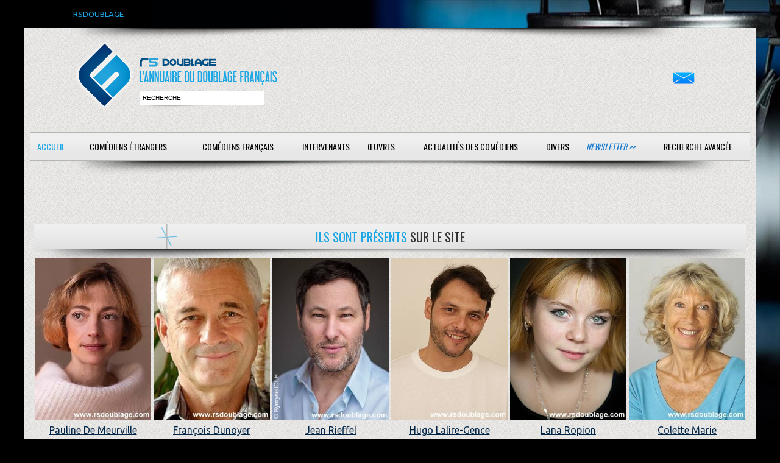

--- FILE ---
content_type: text/html; charset=ISO-8859-1
request_url: https://www.rsdoublage.com/accueil.html?rand=8137
body_size: 3065
content:
<!DOCTYPE html>
<!--[if lt IE 7]>      <html class="no-js lt-ie9 lt-ie8 lt-ie7"> <![endif]-->
<!--[if IE 7]>         <html class="no-js lt-ie9 lt-ie8"> <![endif]-->
<!--[if IE 8]>         <html class="no-js lt-ie9"> <![endif]-->
<!--[if gt IE 8]><!--> <html class="no-js"> <!--<![endif]-->
<head>
<meta charset="utf-8">
<meta http-equiv="X-UA-Compatible" content="IE=edge,chrome=1">

<title>RS-Doublage</title>
<meta name="description" content="Si vous voulez d&eacute;couvrir qui double vos com&eacute;diens &eacute;trangers pr&eacute;f&eacute;r&eacute;s, rendez-vous sur RS DOUBLAGE, la plus grande base de donn&eacute;es sur le doublage.">
<meta name="keywords" content="">
<meta name="format-detection" content="telephone=no">

<!-- Mobile viewport -->
<meta name="viewport" content="width=device-width, initial-scale=1.0, user-scalable=yes">

<link rel="shortcut icon" href="images/favicon.png"  type="image/x-icon">

<!-- CSS-->
<link href='https://fonts.googleapis.com/css?family=Droid+Serif|Ubuntu' rel='stylesheet' type='text/css'>
<link href='https://fonts.googleapis.com/css?family=Oswald:400,300' rel='stylesheet' type='text/css'>
<link rel="stylesheet" href="/css/normalize.css">
<link rel="stylesheet" href="/js/flexslider/flexslider.css">
<link rel="stylesheet" href="/css/rs.css">
<link rel="stylesheet" href="/css/bootstrap-grid.css">
<link rel="stylesheet" href="/css/bootstrap-4.css">
<link rel="stylesheet" href="/css/select2.min.css">

<!-- end CSS-->
    
<!-- JS-->
<script src="js/libs/modernizr-2.6.2.min.js"></script>
<!-- end JS-->
</head>

<body id="home">
  <div id="preheader">RSDOUBLAGE</div>

    <header class="wrapper clearfix">
	   <div class="baselineombre3"></div>    
        <div id="banner">
        	
        <div id="logo"><a href="/accueil.html?rand=2665">
        	<img src="images/interface/rs-logo.png" alt="logo" id="imglogo">
        	<img src="images/interface/rs-logo-m.png" alt="logo" id="imglogom">
        	</a></div> 
        	
        <div id="recherche"><input type="text" id="champrecherche" value="recherche" /><input type="bouton" id="boutonrechercher" value="" /></div>
        </div>
	<div id="contact"><a href="/contacts.html"><img src="/images/mail.png" alt="contactez-nous" /></a></div>
	<nav id="topnav" role="navigation">
	<div class="menu-toggle">Menu</div>  
	<ul class="srt-menu" id="menu-main-navigation">
          	<li class="current action_accueil bt_accueil"><a href="/accueil.html">Accueil</a></li><li class="action_accueil bt_acteurs_a"><a href="/acteurs-a.html">Com&eacute;diens &eacute;trangers</a></li><li class="action_accueil bt_comediens_a"><a href="/comediens-a.html">Com&eacute;diens fran&ccedil;ais</a></li><li class="action_accueil bt_intervenants"><a href="#">Intervenants</a><ul>
<li class="action_accueil bt_intervenants_directeurs_artistique_a"><a href="/directeurs-artistique-a.html">Directeurs artistiques</a></li><li class="action_accueil bt_intervenants_adaptateurs_a"><a href="/adaptateurs-a.html">Adaptateurs</a></li><li class="action_accueil bt_intervenants_sous_titreurs_b"><a href="/sous-titreurs-b.html">Sous-titreurs</a></li><li class="action_accueil bt_intervenants_directeurs_chant_g"><a href="/directeurs-chant-g.html">Directeurs de chant</a></ul>
<li class="action_accueil bt_oeuvres"><a href="#">Œuvres</a><ul>
<li class="action_accueil bt_oeuvres_films_nb"><a href="/films-nb.html">Cin&eacute;ma</a></li><li class="action_accueil bt_oeuvres_telefilms_nb"><a href="/telefilms-nb.html">T&eacute;l&eacute;vision, VOD &amp; DVD</a></li><li class="action_accueil bt_oeuvres_series_nb"><a href="/series-nb.html">S&eacute;ries</a></li><li class="action_accueil bt_oeuvres_dessins_animes_nb"><a href="/dessins-animes-nb.html">Animations</a></li><li class="action_accueil bt_oeuvres_jeux_video_nb"><a href="/jeux-video-nb.html">Jeux vid&eacute;o</a></ul>
<li class="action_accueil bt_actualites"><a href="/actualites.html">Actualit&eacute;s des com&eacute;diens</a></li><li class="action_accueil bt_divers"><a href="#">Divers</a><ul>
<li class="action_accueil bt_divers_liens"><a href="/liens.html">Liens</a></li><li class="action_accueil bt_divers_infos"><a href="/infos.html">Infos</a></ul>
<li class="newsletter action_accueil bt_newsletter"><a href="/newsletter.html">Newsletter &gt;&gt;</a></li><li class="contacts action_accueil bt_contacts"><a href="/contacts.html">Contact</a></li><li class="search action_accueil bt_search"><a href="/search.html">Recherche avanc&eacute;e</a></li><li class="action_accueil bt_"><a href="#"></a></li>	</ul>     
</nav>
<div class="baselineombre2"></div>    </header>
<div id="recherche_attente"><div class="row"></div></div>
<div id="recherche_resultat"></div>
<div id="main" class="wrapper">
	
	<section id="content" class="wide-content">		 
		 <div class="row">	
				<div class="col-12">
<h1><span class="etoile"></span><span class="bleu">Ils sont pr&eacute;sents </span> sur le site<span class="ombre"></span></h1>
<div class="actualites row">
<div class="col-12 col-sm-6 col-md-4 col-lg-2 serre"><a href="comedien-338-De-Meurville-Pauline.html"><img src="comediens/de_meurville_pauline.jpg" alt="photo De Meurville Pauline" /><br />Pauline De Meurville</a>
</div>
<div class="col-12 col-sm-6 col-md-4 col-lg-2 serre"><a href="comedien-577-Dunoyer-Francois.html"><img src="comediens/dunoyer_francois.jpg" alt="photo Dunoyer François" /><br />François Dunoyer</a>
</div>
<div class="col-12 col-sm-6 col-md-4 col-lg-2 serre"><a href="comedien-450-Rieffel-Jean.html"><img src="comediens/rieffel_jean.jpg" alt="photo Rieffel Jean" /><br />Jean Rieffel</a>
</div>
<div class="col-12 col-sm-6 col-md-4 col-lg-2 serre"><a href="comedien-1238-Lalire-Gence-Hugo.html"><img src="comediens/lalire_gence_hugo.jpg" alt="photo Lalire-Gence Hugo" /><br />Hugo Lalire-Gence</a>
</div>
<div class="col-12 col-sm-6 col-md-4 col-lg-2 serre"><a href="comedien-1273-Ropion-Lana.html"><img src="comediens/ropion_lana.jpg" alt="photo Ropion Lana" /><br />Lana Ropion</a>
</div>
<div class="col-12 col-sm-6 col-md-4 col-lg-2 serre"><a href="comedien-443-Marie-Colette.html"><img src="comediens/marie_colette.jpg" alt="photo Marie Colette" /><br />Colette Marie</a>
</div>
</div>
<h1><span class="etoile"></span><span class="bleu">Dans l'actualit&eacute;</span> des com&eacute;diens...<span class="ombre"></span></h1>
<div class="actualites row">
<div class="col-12 col-sm-6 col-md-4 col-lg-2 serre"><a href="actualite-1290-Rita-trace-sa-route.html"><img src="actualites/rita_trace_sa_route_01.jpg" alt="Rita trace sa route" /><br />Rita trace sa route</a>
</div>
<div class="col-12 col-sm-6 col-md-4 col-lg-2 serre"><a href="actualite-1644-Le-Mystere-Mozart.html"><img src="actualites/le_mystere_mozart.jpg" alt="Le Mystère Mozart" /><br />Le Mystère Mozart</a>
</div>
<div class="col-12 col-sm-6 col-md-4 col-lg-2 serre"><a href="actualite-1636-Les-hommes-sont-des-femmes-comme-les-autres.html"><img src="actualites/les_hommes_sont_des_femmes_comme_les_autres.jpg" alt="Les hommes sont des femmes comme les autres" /><br />Les hommes sont des femmes comme les autres</a>
</div>
<div class="col-12 col-sm-6 col-md-4 col-lg-2 serre"><a href="actualite-916-Le-role-de-ta-vie.html"><img src="actualites/le_role_de_sa_vie_01.jpg" alt="Le rôle de ta vie" /><br />Le rôle de ta vie</a>
</div>
<div class="col-12 col-sm-6 col-md-4 col-lg-2 serre"><a href="actualite-1397-Les-Petits-Poemes.html"><img src="actualites/les_petits_poemes.jpg" alt="Les Petits Poèmes" /><br />Les Petits Poèmes</a>
</div>
<div class="col-12 col-sm-6 col-md-4 col-lg-2 serre"><a href="actualite-1645-Le-Kangourou-a-bretelles.html"><img src="actualites/le_kangourou_a_bretelles.jpg" alt="Le Kangourou à bretelles" /><br />Le Kangourou à bretelles</a>
</div>
</div>
<h1><span class="etoile"></span><span class="bleu">Les derniers</span>  com&eacute;diens fran&ccedil;ais arriv&eacute;s<span class="ombre"></span></h1>
<div class="actualites row">
<div class="col-12 col-sm-6 col-md-4 col-lg-2 serre"><a href="comedien-1371-Ravinet-Charlotte.html"><img src="comediens/ravinet_charlotte.jpg" alt="photo Ravinet Charlotte" /><br />Charlotte Ravinet</a>
</div>
<div class="col-12 col-sm-6 col-md-4 col-lg-2 serre"><a href="comedien-1369-Butard-Claire.html"><img src="comediens/butard_claire.jpg" alt="photo Butard Claire" /><br />Claire Butard</a>
</div>
<div class="col-12 col-sm-6 col-md-4 col-lg-2 serre"><a href="comedien-1367-Touquet-Mathieu.html"><img src="comediens/touquet_mathieu.jpg" alt="photo Touquet Mathieu" /><br />Mathieu Touquet</a>
</div>
<div class="col-12 col-sm-6 col-md-4 col-lg-2 serre"><a href="comedien-1366-Donnadieu-Bernard-Pierre.html"><img src="comediens/donnadieu_bernard_pierre.jpg" alt="photo Donnadieu Bernard-Pierre" /><br />Bernard-Pierre Donnadieu</a>
</div>
<div class="col-12 col-sm-6 col-md-4 col-lg-2 serre"><a href="comedien-1365-Rouanet-Ronan.html"><img src="comediens/rouanet_ronan.jpg" alt="photo Rouanet Ronan" /><br />Ronan Rouanet</a>
</div>
<div class="col-12 col-sm-6 col-md-4 col-lg-2 serre"><a href="comedien-1363-Spurio-Lisa.html"><img src="comediens/spurio_lisa.jpg" alt="photo Spurio Lisa" /><br />Lisa Spurio</a>
</div>
</div>
<h1><span class="etoile"></span><span class="bleu">Les notes  </span> du carnet du jour<span class="ombre"></span></h1>
<div class="actualites carnets row">
<div class="col-12 col-sm-6 col-md-4 col-lg-2 serre"><a href="carnet-49-Doublage-et-DAD-R...-Face-a-l'IA.html"><img src="carnets/Doublage_et_dadr.jpg" alt="Doublage et DAD-R... Face à l'IA" /><br />Doublage et DAD-R... Face à l'IA</a>
</div><div class="col-12 col-sm-6 col-md-4 col-lg-2 serre"><a href="carnet-45-TouchePasMaVF.html"><img src="carnets/touchepasmavf.jpg" alt="TouchePasMaVF" /><br />TouchePasMaVF</a>
</div></div>
</div>
<div class="col-12"><a href="http://www.copyrightfrance.com/certificat-depot-copyright-france-JS941FA.htm" target="_blank"><img src="copyright/JS941FA-1.gif" alt="copyright" /></a></div>
 	 
		
		<a href="#0" class="cd-top">Top</a>
			</div>
		</div>
	</section>
	
  </div>
  <footer>
	<div id="colophon" class="wrapper clearfix">
    Soci&eacute;t&eacute; : RS-Doublage - 518 829 593 RCS Saint-Quentin - 
    SIRET : 518 829 593 00012 - Code APE-NAF : 62012 - Ce site est enregistr&eacute; à la CNIL<br/>
    Cr&eacute;ations prot&eacute;g&eacute;es par Copyright France Cr&eacute;&eacute; le 05/10/1999     </div>    
</footer>
<div id="popup"><a class="b-close">x<a/></div>
<script src="https://ajax.googleapis.com/ajax/libs/jquery/1/jquery.min.js"></script>
<script>window.jQuery || document.write('<script src="js/libs/jquery-1.9.0.min.js">\x3C/script>')</script>
<script defer src="js/libs/jquery.bpopup.min.js"></script>
<script src="js/js/bootstrap.min.js"></script>
<script src="js/jquery.lazy.min.js"></script>
<script src="js/libs/select2.min.js"></script>
<script src="js/search.js"></script>
<script src="js/main.js"></script>

</body>
</html>


--- FILE ---
content_type: text/css
request_url: https://www.rsdoublage.com/css/rs.css
body_size: 8000
content:
body{
	color:#666;
	font-family:'Ubuntu', Arial, Helvetica, sans-serif; 
	font-size:1em;
	line-height:1.4em; 
	font-weight:normal;
}
h1, h2, h3, h4, h5, h6{
	font-weight:normal;
	font-family:'Droid Serif', Arial, Helvetica, sans-serif; 
	line-height:1.5em;
	margin:.45em 0;
	padding:0;
} 


/* links */
a,
a:visited,
a:active,
a:hover{color:#012648;}
a:hover{ text-decoration:none;}


/* Box sizing. Awesome thing. Read about it here: http://www.w3schools.com/cssref/css3_pr_box-sizing.asp */
*{	box-sizing:border-box;
	-moz-box-sizing:border-box;}

  
/* structure */   
.wrapper{
	width: 100%; 
	margin: 0 auto;
}
header{ 
	padding:15px 0 0 0;
	background: #DDD url("../images/interface/rs-texture.png") repeat top left; !important
}
#banner{ 
	text-align:center;
}
	
#hero,
#page-header{
	background: #DDD url("../images/interface/rs-texture.png") repeat top left; !important
	border-top:1px solid #e2e2e2;
	border-bottom:1px solid #e2e2e2;
	padding:20px 0;
	width: 100%; 
	margin: 0 auto;
}
#hero h1{ 
	line-height:1.2em;
	margin-top:0px;
	margin-bottom:10px;}

.flexslider{
	display:none;
}
.flexslider ol.flex-control-nav{
	border-top: 4px solid #E7E6E4;
}

#content {  
	margin:40px 0;
}

div#logo{
	margin-left: 40px;	
}

aside { 
	margin:40px 0;
}

p{ margin:0 0 1.5em;}


/* RESPONSIVE IMAGES */
img{ max-width:100%; height:auto;}


/*MAIN MENU*/

.menu-toggle{
	position: relative;
	display:block;
	padding:10px;
	margin:0;
	background: #666 url("../images/menu_fond.png") bottom left repeat-x;
	color:#000;
	cursor:pointer;
	text-transform:uppercase;
	font-size:20px;
	text-align: center;
	font-family: 'Oswald', sans-serif;
}
.menu-toggle.toggled-on{
	background: #012d53;
	color: #FFF;
}
.srt-menu{
	display:none;
}	
.srt-menu.toggled-on{
	display:block;
	position:relative;
	z-index:10;
}

.srt-menu{
	clear:both;
	margin-bottom:0;
	
}
.srt-menu li a {
	font-family: 'Oswald', sans-serif;
	text-transform: uppercase;
	background:#ebebeb;
	display:block;
	margin:1px 0; 
	padding:10px;
	text-decoration:none;
	color: #000;
}
.srt-menu li a:hover{
	background:#012648;
	color:#fff;
}
.srt-menu li li a {
	background:#ebebeb;
	padding-left:30px;
}
.srt-menu li li li a {
	background:#ebebeb;
	padding-left:80px;
}

/*** MAIN MENU - ESSENTIAL STYLES ***/
.menu-toggle{display:none;}
//#menu-main-navigation{display:block;}

.srt-menu, .srt-menu * {
	margin:			0;
	padding:		0;
	list-style:		none;
}
.srt-menu{
	width: 100%;
	display: table-row;
}
.srt-menu ul {
	position:		absolute;
	display:none;
	/*width:			12em; /* left offset of submenus need to match (see below) */
}
.srt-menu ul li {
	width:			100%;
}
.srt-menu li:hover {
	visibility:		inherit; /* fixes IE7 'sticky bug' */
}
.srt-menu li {
	display: table-cell;
	text-align: center;
	position:		relative;
	margin-left:1px;
}
.srt-menu li li {
	margin-left:0px;
	float: left;
}

.srt-menu a {
	display:		block;
	position:		relative;
	width: auto;
	white-space: nowrap;
}
.srt-menu li:hover ul,
.srt-menu li.sfHover ul {
	display:block;
	z-index:		99;
	-webkit-box-shadow:  2px 3px 2px 0px rgba(00, 00, 00, .3);
    box-shadow:  2px 3px 2px 0px rgba(00, 00, 00, .3);
}
ul.srt-menu li:hover li ul,
ul.srt-menu li.sfHover li ul {
	top:			-999em;
}
ul.srt-menu li li:hover ul,
ul.srt-menu li li.sfHover ul {
	left:			12em; /* match ul width */
	top:			0;
}
ul.srt-menu li li:hover li ul,
ul.srt-menu li li.sfHover li ul {
	top:			-999em;
}
ul.srt-menu li li li:hover ul,
ul.srt-menu li li li.sfHover ul {
	left:			10em; /* match ul width */
	top:			0;
}

#topnav{
	width: 100%;
	z-index: 999;
	display: table;
	margin: 0;
	padding: 0 10px;
}

#srt-menu{
	padding: 0;
	display: table-row;
	width: 100%;
 	margin: 0 0 0 40px;
 	
    list-style: none;
    border-spacing: 10px;
    border-collapse: separate;
}
#srt-menu > li{
	display: table-cell;
	text-align: center;
}
#topnav li{
	padding: 0;
}
#topnav li a{
	height: 50px;
	background: #FFF url("../images/menu_fond.png") bottom left repeat-x;
	font-size: 14px;
	color: #000;
	line-height: 30px;
	display: block;
	margin: 0;
	padding: 11px 0 0 0;
}
#topnav li.newsletter a{
	font-style: italic;
	color: #1478cd;
}
#topnav li a:hover{
	background: #FFF url("../images/menu_fond_hover.png") bottom left repeat-x;
	color: #FFF;
}
#topnav li.current a{
	color: #1ba6e5;
}
#topnav li.current li a{
	color: #FFF;
}
#topnav li ul{
	padding-top: 4px;
}
#topnav li li{
	margin-top: 2px;
}
#topnav li li a{
	/* Permalink - use to edit and share this gradient: http://colorzilla.com/gradient-editor/#012d53+0,011f3d+100 */
	background: #012d53; /* Old browsers */
	/* IE9 SVG, needs conditional override of 'filter' to 'none' */
	background: url([data-uri]);
	background: -moz-linear-gradient(top,  #012d53 0%, #011f3d 100%); /* FF3.6+ */
	background: -webkit-gradient(linear, left top, left bottom, color-stop(0%,#012d53), color-stop(100%,#011f3d)); /* Chrome,Safari4+ */
	background: -webkit-linear-gradient(top,  #012d53 0%,#011f3d 100%); /* Chrome10+,Safari5.1+ */
	background: -o-linear-gradient(top,  #012d53 0%,#011f3d 100%); /* Opera 11.10+ */
	background: -ms-linear-gradient(top,  #012d53 0%,#011f3d 100%); /* IE10+ */
	background: linear-gradient(to bottom,  #012d53 0%,#011f3d 100%); /* W3C */
	filter: progid:DXImageTransform.Microsoft.gradient( startColorstr='#012d53', endColorstr='#011f3d',GradientType=0 ); /* IE6-8 */
	color: #FFF;
	padding: 9px 18px 0 19px;
}
#topnav li li a:hover{
	background: #1BA6E5;
	color: #011f3d;
}
.srt-menu {
	margin: .35em 20px 0 20px;
}
.srt-menu a {
	text-decoration:none;
}
.srt-menu li a {
	background:#fff;
	margin:0; 
	height:45px;
}
.srt-menu a, .srt-menu a:visited  { /* visited pseudo selector so IE6 applies text colour*/
	color: #012648;	
}
.srt-menu li li a {
		border-top:		1px solid rgba(255,255,255,.2);
		background:		#333; /*fallback for old IE*/
		background:rgba(0,0,0,.6);
		color:	#fff;
		padding-left:20px;
		height:auto;
}
.srt-menu li li a:visited{color:#fff;}
.srt-menu li li li a,
.srt-menu li.current * li a{
	padding-left:20px;
	background:rgba(0,0,0,.6);
}

.srt-menu li:hover > a,
.srt-menu li.current a{ 
	color:#fff;
	background:#012648;
}
.srt-menu li li:hover > a{
	color:#fff;
	background:#012648;
}
#imglogo{ display: block; }
#imglogom { display:none; }
p.quote{
	background: transparent url("../images/quote_clair.png") top left no-repeat;
	padding: 2em 2em .5em 2em;
	margin: 2em 5em;
}
.quote.interview{
margin: 2em 0;
background: transparent url("../images/quote_clair.png") top left no-repeat;
}
@media only screen and (max-width: 920px) {
	p.quote{
		background-size: 32px;
		margin: 0;
		padding: 1em;
	}
	div#logo{
		margin-left: 0;
	}
	#imglogo{ display: none; }
	#imglogom { display:block; width: auto; margin: 0 auto 20px auto;}
	.srt-menu li ul,
	.srt-menu li li,
	.srt-menu li{
		float: right;
		width: 100%;
		display: block;
		position: relative;
		margin: 0;
	}
	span.etoile{
		display: none;	
	}
	#topnav li ul{
		padding-top: 0;	
	}
	.srt-menu{
		display: none;
		margin: 0;
	}
	.menu-toggle{
		display: block;
	}
	
	.srt-menu li.bt_intervenants > a,
	.srt-menu li.bt_oeuvres > a,
	.srt-menu li.bt_divers > a{
		display: none !important;
	}
	.srt-menu li.bt_intervenants li a,
	.srt-menu li.bt_oeuvres li a,
	.srt-menu li.bt_divers li a{
		background: #FFF url("../images/menu_fond.png") bottom left repeat-x !important;
		color: #000 !important;
	}
	.srt-menu li.bt_intervenants li a:hover,
	.srt-menu li.bt_oeuvres li a:hover,
	.srt-menu li.bt_divers li a:hover{
		background: #012648 !important;
		color: #FFF !important;
	}
	.srt-menu li.bt_intervenants > ul,
	.srt-menu li.bt_oeuvres > ul,
	.srt-menu li.bt_divers > ul{
		box-shadow: none !important;
	}
	
}

/*SPACE GRID ELEMENTS VERTICALLY, SINCE THEY ARE ONE UNDER ANOTHER SO FAR*/
.grid_1,
.grid_2,
.grid_3,
.grid_4,
.grid_5,
.grid_6,
.grid_7,
.grid_8,
.grid_9,
.grid_10,
.grid_11,
.grid_12 {
	margin-bottom:40px;
	/*positioning and padding*/
	position: relative;
    min-height: 1px;
    padding-left: 15px;
    padding-right: 15px;
}

/*FOOTER*/
footer{  
	clear:both;
	font-size:80%;
	padding:20px 0;
}
footer ul{
	margin:0;
	padding:0;
}

/*colors and backgrounds*/
body{
	background:#fff;
}
h1, h2, h3, h4, h5, h6{
	color:#333; 
}

footer{ 
	background:#333;
	color:#ccc;
}
footer h1, footer h2, footer h3, footer h4{ 
	color:#CCC; 
	margin-bottom:10px;
}
footer ul{
	margin:0 0 0 8%;
}

a.buttonlink{ 
	background:#012648; 
	border-radius:7px; 
	color:#fff;
	display:block;
	float:left; 
	margin:10px 15px 10px 0; 
	padding:10px;
	text-decoration:none;
}
a.buttonlink:hover{
	background:#8dbc01;
}
.greenelement{
	background:#5ec79e;
	color:#fff;
}
.violetelement{
	background:#887dc2;
	color:#fff;
}



/* Contain floats*/ 
.clearfix:before,
.clearfix:after,
.row:before,
.row:after {
  content: " ";
  /*display: table;*/
}
.clearfix:after,
.container:after,
.row:after{
  clear: both;
}


/*
LARGER MOBILE DEVICES
This is for mobile devices with a bit larger screens.
*/
@media only screen and (min-width: 480px) {
	#banner{
		float:left;
		text-align:left;
		margin-bottom:-20px;
	}	
} 

/*
TABLET & SMALLER LAPTOPS
The average viewing window and preferred media query for those is 768px.
But I think that some more breathing space is good:)
*/
@media only screen and (min-width: 920px) {

.wrapper{
	max-width: 1200px; 
	margin: 0 auto;
}

#banner{ 
	float:left; 
	text-align:left;
	margin-bottom:0px;
}
header{
	padding:0;
}
#content {  
	float:left;
	width:65%;
}
#content.wide-content{
	float:none;
	width:100%;
}

.flexslider{
display:block;
margin: 0; 
background: #fff; 
border: 0;
}


aside { 
	float:right;
	width:30%;
}


/*GRID*/
/*
 & Columns : 12 

 */
 .row{
	 margin-left: -5px;
     margin-right: -5px;
}
 
.grid_1 { width: 8.33333333%; }
.grid_2 { width: 16.66666667%; }
.grid_3 { width: 25%; }
.grid_4 { width: 33.33333333%; }
.grid_5 { width: 41.66666667%; }
.grid_6 { width: 50%; }
.grid_7 { width: 58.33333333%; }
.grid_8 { width: 66.66666667%; }
.grid_9 { width: 75%; }
.grid_10 { width: 83.33333333%; }
.grid_11 { width: 91.66666667%; }
.grid_12 { width: 100%; }



.grid_1,
.grid_2,
.grid_3,
.grid_4,
.grid_5,
.grid_6,
.grid_7,
.grid_8,
.grid_9,
.grid_10,
.grid_11,
.grid_12 {
	float: left;
	display: block;
}

.rightfloat{float:right;}
/* @notation inspired by tinyGrid, .row and percentage by Twitter Bootstrap
 */
 
#hero [class*="grid_"] { margin-bottom:-20px;}

}

@media only screen and (min-width: 768px) and (max-width: 920px) {
	/* On fait 2X */
.grid_1 { width: 16.66666667%;}
.grid_2 { width:  33.33333333%;}
.grid_3 { width: 50%; }
.grid_4 { width: 66.66666667%;}
.grid_5 { width: 83.33333333%; }
.grid_6 { width: 100%; }
.grid_7 { width: 100%; }
.grid_8 { width: 100%; }
.grid_9 { width: 100%; }
.grid_10 { width: 100%; }
.grid_11 { width: 100%; }
.grid_12 { width: 100%; }
.grid_1,
.grid_2,
.grid_3,
.grid_4,
.grid_5,
.grid_6,
.grid_7,
.grid_8,
.grid_9,
.grid_10,
.grid_11,
.grid_12 {
	float: left;
	display: block;
}
}
@media only screen and (min-width: 480px) and (max-width: 768px) {
	/* On fait 3X */
	
.grid_1 { width: 25%; }
.grid_2 { width:  50%;}
.grid_3 { width: 75%; }
.grid_4 { width: 100%}
.grid_5 { width: 100%; }
.grid_6 { width: 100%; }
.grid_7 { width: 100%; }
.grid_8 { width: 100%; }
.grid_9 { width: 100%; }
.grid_10 { width: 100%; }
.grid_11 { width: 100%; }
.grid_12 { width: 100%; }
.grid_1,
.grid_2,
.grid_3,
.grid_4,
.grid_5,
.grid_6,
.grid_7,
.grid_8,
.grid_9,
.grid_10,
.grid_11,
.grid_12 {
	float: left;
	display: block;
}
}
@media only screen and (max-width: 480px)  {
	/* On fait 4X */
	/*
.grid_1 { width: 33.33333333%; }
.grid_2 { width:  66.66666667%;}
.grid_3 { width: 100%; }
.grid_4 { width:100%;}
.grid_5 { width: 100%;}
.grid_6 { width: 100%; }
.grid_7 { width: 100%; }
.grid_8 { width: 100%; }
.grid_9 { width: 100%; }
.grid_10 { width: 100%; }
.grid_11 { width: 100%; }
.grid_12 { width: 100%; }
.grid_1,
.grid_2,
.grid_3,
.grid_4,
.grid_5,
.grid_6,
.grid_7,
.grid_8,
.grid_9,
.grid_10,
.grid_11,
.grid_12 {
	float: left;
	display: block;
}
*/
}

/*
DESKTOP
This is the average viewing window. So Desktops, Laptops, and
in general anyone not viewing on a mobile device. Here's where
you can add resource intensive styles.
*/
@media only screen and (min-width: 1030px) {

} 

/*
LARGE VIEWING SIZE
This is for the larger monitors and possibly full screen viewers.
*/
@media only screen and (min-width: 1240px) {

} 

/*
RETINA (2x RESOLUTION DEVICES)
This applies to the retina iPhone (4s) and iPad (2,3) along with
other displays with a 2x resolution.
*/
@media only screen and (-webkit-min-device-pixel-ratio: 1.5),
       only screen and (min--moz-device-pixel-ratio: 1.5),
       only screen and (min-device-pixel-ratio: 1.5) {


} 

/*
iPHONE 5 MEDIA QUERY
iPhone 5 or iPod Touch 5th generation styles (you can include your own file if you want)
*/
@media (device-height: 568px) and (-webkit-min-device-pixel-ratio: 2) { 

  
}

/*
PRINT STYLESHEET
*/
@media print {
  * { background: transparent !important; color: black !important; text-shadow: none !important; filter:none !important; -ms-filter: none !important; } /* Black prints faster: h5bp.com/s */
  a, a:visited { text-decoration: underline; }
  a[href]:after { content: " (" attr(href) ")"; }
  abbr[title]:after { content: " (" attr(title) ")"; }
  .ir a:after, a[href^="javascript:"]:after, a[href^="#"]:after { content: ""; }  /* Don't show links for images, or javascript/internal links */
  pre, blockquote { border: 1px solid #999; page-break-inside: avoid; }
  thead { display: table-header-group; } /* h5bp.com/t */
  tr, img { page-break-inside: avoid; }
  img { max-width: 100% !important; }
  @page { margin: 0.5cm; }
  p, h2, h3 { orphans: 3; widows: 3; }
  h2, h3 { page-break-after: avoid; }
}

@import url(http://fonts.googleapis.com/css?family=Oswald:400,300);
body{
	background: #000 url("../images/interface/rs-fond.jpg") no-repeat top right; !important
}
#banner{
	padding-top: 0;
	padding-left: 45px;
	padding-bottom: 20px;
}
.wrapper{
	background: #DDD url("../images/interface/rs-texture.png") repeat top left;
	 !important
	 max-width: 1200px;
	 
}
#main{
	padding: 0 15px;	
}
#hero{
	max-width: 1161px;
	margin: 0 auto;
	padding: 4px 0 0 0;
}
@media screen and (min-width: 1200px) {
	#hero{
		max-width: 1200px;
	}
}
div#preheader{
	max-width: 1200px;
	margin: 0 auto;
	padding: 12px 0 12px 80px;
	color: #1ba6e5;
	font-size: 13px;
}
div#preheader span{
	color: #FFF;
}
section#content{
	margin: 0; 	
	padding: 20px 0;
}

@media screen and (max-width: 1200px) {
	
	div.baselineombre3, div.baselineombre2, div.baselineombre{
		background-size: 92%;
	}
	
}


#recherche{
	position: absolute;
	margin-top: -30px;
	margin-left: 144px;
	width: 215px;
	height: 29px;
	display: block;
	background: transparent url("../images/recherche.png") bottom left no-repeat;
	padding: 0;
	border: 0;
	background-size: 100%;
}
#recherche input#champrecherche{
	text-transform: uppercase;
	font-size: 10px;
	background: #FFF;
	border: 0;
	width: 205px;
	height: 22px;
	padding: 0 5px;
	margin: 0;
}

@media screen and (max-width: 920px) {
	div#banner{
		padding: 0 10px;
		width: 100%;
	}
	#recherche input#champrecherche{
		margin: 0;		
		width: 100%;
		display: block;
		font-size: 24px;
		height: 36px;
	}
	#recherche{
		margin: 0;
		padding: 0;
		width: 100%;
		height: 70px;
		background: none;
    		display: block;  		
    		position: relative;
	}
	
}

div.baselinediapo_texte{
	background: transparent url("../images/baselinediapo_texte.png") top left no-repeat;
	display: block;
	width: 620px;
	height: 21px;
	position: absolute;
	margin-left: 40px;
	margin-top: -7px;
}
@media screen and (min-width: 920px) {
	
	.menu-toggle{
		margin-top:40px;
		float:right;
	}
	
	li.contacts{
		display: none;
		visibility: hidden;	
	}
}
@media screen and (max-width: 920px) {
	
	div.baselinediapo_texte{
		display: none;
		visibility: hidden;	
	}
	#hero{
		display: none;
		visibility: hidden;
	}
	div#contact{
		display: none;
		visibility: hidden;
	}
}
div.baselineombre{
	position: relative;
	top: 40px;
	left: 70px;
	width: 90%;
	height: 23px;
	background: transparent url("../images/baselinediapo_ombre.png") top left no-repeat;
	background-size: 100%;
}


div.baselineombre2{
	position: relative;
	top: 0;
	left: 70px;
	width: 90%;
	height: 23px;
	background: transparent url("../images/baselinediapo_ombre.png") top left no-repeat;
	z-index: 10;
	background-size: 100%;
}
div.baselineombre3{
	position: relative;
	top: 0;
	left: 70px;
	max-width: 1004px;
	height: 23px;
	background: transparent url("../images/baselinediapo_ombre.png") top left no-repeat;
	z-index: 900;
}
@media screen and (max-width: 920px) {
	div.baselineombre3, div.baselineombre2, div.baselineombre{
		display: none;
		visibility: hidden;
	}
}

h1{
	width: 100%;
	text-align: center;
	background: #EEE url("../images/h1_fond.png") repeat-x top left;
	height: 46px;
	text-transform: uppercase;
	font-size: 20px;
	font-family: Oswald;
	margin: 30px 0 10px 0;
	position: relative;
	padding: 6px 0 0 0;
	clear: both;
}
h1 span.etoile{
	background: transparent url("../images/h1_etoile.png") no-repeat top left;
	width: 35px;
	height: 48px;
	position: absolute;
	top: 0;
	left: 200px;
	background-size: 40px 40px;
}
h1 span.bleu{
	color: #1ba6e5;
}
h1 span.ombre{
	position: absolute;
	top: 40px;
	left: 0;
	width: 100%;
	height: 23px;
	background: transparent url("../images/baselinediapo_ombre.png") top left no-repeat;
	background-size: 100%;
}
div.actualites{
	text-align: center;
//	margin-left: 5%;
//	margin-right: 5%;
}
div.actualites.row{
  margin-right: 0;
  margin-left: 0;
}
footer{
	background: transparent;
}
footer #colophon{
	background: transparent;
	color: #51b7e5;
	text-align: center;
}
p.lettres{
	display: block;
	margin: 15px auto;	
	position: relative;
	text-align: center;
}

p.lettres sup{
	border: 1px solid transparent;
	box-shadow: 0px 3px 10px 0px rgba(119, 119, 119, 0.75);
	-moz-box-shadow: 0px 3px 10px 0px rgba(119, 119, 119, 0.75);
	-webkit-box-shadow: 0px 3px 10px 0px rgba(119, 119, 119, 0.75);
	min-width: 14px;
	height: 14px;
	text-shadow:none;
	font-size:10px;
	padding: 7px 3px 5px 3px;
	border-radius: 12px;
	-moz-border-radius: 12px;
	-webkit-border-radius: 12px;
	background: #FFF;
	color: #000;
	position: absolute;
	top: 20px;
}
.bouton, p.lettres a {
	position: relative;
	text-decoration: none;
	text-transform: uppercase;
	padding: 2px 8px;
	margin: 9px 6px;
	display: inline-block;
	color: #ffffff;
	font-size: 12px;
	cursor: pointer;
	background: #51b7e5;
	background: linear-gradient(top, #51b7e5 0%, #277ce6 100%);
	background: -moz-linear-gradient(top, #51b7e5 0%, #277ce6 100%);
	background: -webkit-linear-gradient(top, #51b7e5 0%, #277ce6 100%);
	background: -o-linear-gradient(top, #51b7e5 0%, #277ce6 100%);
	border: 1px solid #338bf6;
	border-radius: 5px;
	-moz-border-radius: 5px;
	-webkit-border-radius: 5px;
	-o-border-radius: 5px;
	box-shadow:0px 0px 2px 1px rgba(0, 0, 0, 0.25), inset 1px 1px 0px 0px rgba(255, 255, 255, 0.25);
	-moz-box-shadow:0px 0px 2px 1px rgba(0, 0, 0, 0.25), inset 1px 1px 0px 0px rgba(255, 255, 255, 0.25);
	-webkit-box-shadow:0px 0px 2px 1px rgba(0, 0, 0, 0.25), inset 1px 1px 0px 0px rgba(255, 255, 255, 0.25);
	-o-box-shadow:0px 0px 2px 1px rgba(0, 0, 0, 0.25), inset 1px 1px 0px 0px rgba(255, 255, 255, 0.25);
	text-shadow: 1px 1px 0px rgba(0, 0, 0, 0.50);
}
.bouton, p.lettres a.selected {
	background: linear-gradient(top, #277ce6 0%, #51b7e5 100%);
	background: -moz-linear-gradient(top, #277ce6 0%, #51b7e5 100%);
	background: -webkit-linear-gradient(top, #277ce60%, #51b7e5 100%);
	background: -o-linear-gradient(top, #277ce6 0%,#51b7e5  100%);
	box-shadow:0px 0px 2px 1px rgba(0, 0, 0, 0.5), inset 1px 1px 0px 0px rgba(255, 255, 255, 0.5);
	-moz-box-shadow:0px 0px 2px 1px rgba(0, 0, 0, 0.5), inset 1px 1px 0px 0px rgba(255, 255, 255, 0.5);
	-webkit-box-shadow:0px 0px 2px 1px rgba(0, 0, 0, 0.5), inset 1px 1px 0px 0px rgba(255, 255, 255, 0.5);
	-o-box-shadow:0px 0px 2px 1px rgba(0, 0, 0, 0.5), inset 1px 1px 0px 0px rgba(255, 255, 255, 0.5);
}
.bouton: hover, p.lettres a:hover {
	background: linear-gradient(top, #5aafff 0%, #4095ff 100%);
	background: -moz-linear-gradient(top, #5aafff 0%, #4095ff 100%);
	background: -webkit-linear-gradient(top, #5aafff 0%, #4095ff 100%);
	background: -o-linear-gradient(top, #5aafff 0%, #4095ff 100%);
}
.bouton:active, p.lettres a:active{
	opacity:0.8;
}
.bouton2{
	/* Permalink - use to edit and share this gradient: http://colorzilla.com/gradient-editor/#012d53+0,011f3d+100 */
	background: url("../images/menu_fond.png") bottom left repeat-x;
	filter: progid:DXImageTransform.Microsoft.gradient( startColorstr='#012d53', endColorstr='#011f3d',GradientType=0 ); /* IE6-8 */
	color: #000;
	padding: 9px 18px;	
	text-transform: uppercase;
	font-size: 14px;
	font-family: Oswald;
	border: 0;
}
.bouton2:hover{
	background: #012d53;
	color: #FFF;
}
p.liste{
	
}
p.liste a{
	display: block;
}
/* Formulaire de contact */
div.formulaire{
	display: block;
	margin: 20px auto;
	width: auto;
}
div.formulaire p{
		
}

p.first-header{
	text-align: center;
}
h3 {
	display: block;
	text-align: center;
	text-transform: uppercase;
	font-family: Oswald;
	font-size: 24px;
}
h4 {
	display: block;
	text-transform: uppercase;
	font-family: Oswald;
	/*text-decoration: underline;*/
	color: #51b7e5;
	margin-top: 50px;
	clear: left;
	text-align: center;
	font-size: 24px;
}
@media only screen and (min-width: 768px) {
  h4{
    text-align:left;
		margin-left: -15px;
  }
}
.breadcrumb{
	font-size: 0.8rem;
}
@media screen and (max-width: 575px){
	.breadcrumb{
		text-align:center;
	}
}
div#photo{
  text-align: center;
	/*background: transparent url("../images/ombre_photo.png") no-repeat bottom left;*/
	background-size: auto;
	padding-bottom: 50px;
}
.bleu{
	color: #51b7e5;
}

#popup { 
    background-color:#fff;
    border-radius:15px;
    color:#000;
    display:none; 
    padding:20px;
    min-width:400px;
    min-height: 180px;
    width: 80%;
    height: 80%;
}
.b-close{
    cursor:pointer;
    position:absolute;
    right:10px;
    top:5px;
}

/* Galerie */
.galerie{
	margin: 0;
	padding: 0;
}
.galerie li{
	list-style: none;
	margin: 0;
}

.galerie li img{
	width: auto;	
}
.gras{ font-weight: bold; }
.separateur{
	/*height: 30px;*/
	border-top: 1px solid #AAA;
	margin: 15px 0;
}
span.bl{
	color: #012648;
}
iframe.video{
    max-width: 100%;
    height: auto;
}
.minigalerie{
	cursor: pointer;
}
.minigalerie.mini img{
	max-width: 31%;
	margin: 0 1%;
	float: left;
}
.minigalerie.mini .commentaires{
	display: none;
}
/* Player son */
audio {
   width: 100%;
   /*height: auto; */
}
/* hack Safari */
body.safari audio{
		height: 50px;
		margin-left: -20px;
}

/*div.ref{
	margin: 0;
	padding: 0;	
	display:table-row;
	width: 100%;
}*/
div .disptable{
	display: table;
}
div.infos{
	display: table;
	width: 100%;
}
div.infos a, div.interview a{
	color: #012648;
	text-decoration: none;
	font-weight: bold;
}
div.ref div {
	/*margin: 0;*/
	padding: 0 3px;
	/*display:table-cell;*/
	
				word-wrap: break-word;
				-webkit-hyphens: auto;
			  -moz-hyphens: auto;
			  -ms-hyphens: auto;
			  -o-hyphens: auto;
			  hyphens: auto;
}
div.ref.even{
/*	background: #D5D5D5; */
}
div.ref.hover:hover{
	background: #FFF;	
}
div.ref a{
	text-decoration: none;
}
div.ref a:hover{
	text-decoration: underline;
}
div.ref .interview a:hover{
	text-decoration: none;
}
h5.liens{
	margin-top: 0;
	padding-left: 30px;
     background: transparent url("../images/url.png") no-repeat top left;
}
h5.liens a,
h5.contact a{
	font-family: 'Oswald';
	text-transform: uppercase;
}
span.espacement{
	display: block;
	clear both;
	height: 20px;
}
span.actutitre{
	display: block;
	height: 50px;
}
div#recherche_attente{
	background: #DDD url("../images/interface/rs-texture.png") repeat top left; !important
	display: none;
	position: relative;
	width: 100%;
	height: 0;
	margin: 0 auto;
	padding: 25px 30px 5px 30px;
	max-width: 1200px;
}
div#recherche_attente .row{	
	background: #FFF url("../images/attente.gif") no-repeat center; !important;
	height: 0;
	display: none;
}
div#recherche_resultat{
	background: #DDD url("../images/interface/rs-texture.png") repeat top left; !important
	position: relative;
	width: 100%; 
	margin: 0 auto;
	display: none;
	padding: 10px 30px;
	max-width: 1200px;
}
div#recherche_resultat .row{	
	background: #FFF;
}
div#recherche_resultat .grids{	
	display: block;
	text-align: center;
}
#contact{
	float :right;
	margin-right: 100px;
	margin-top: 50px;
}
.contacts{
	display: none;
}
h3.searchcat{
	font-size: 14px;
	border-top: 2px solid #51b7e5;
}
h3.searchcat span{
	background: #51b7e5;
	color: #FFF;
	padding: 0 5px;
	border: 1px solid transparent;
	box-shadow: 0px 3px 10px 0px rgba(119, 119, 119, 0.75);
	-moz-box-shadow: 0px 3px 10px 0px rgba(119, 119, 119, 0.75);
	-webkit-box-shadow: 0px 3px 10px 0px rgba(119, 119, 119, 0.75);
	min-width: 14px;
	height: 16px;
	line-height: 10px;
	text-shadow:none;
	font-size:10px;
	padding: 2px 4px;
	border-radius: 12px;
	-moz-border-radius: 12px;
	-webkit-border-radius: 12px;
	position: absolute;
	top: 2px;
}
ul.searchlist{
	padding: 0;
	margin: 0;
	max-height: 200px;
	overflow: auto;
}

ul.searchlist li{
	list-style: none;
	line-height: 18px;
	padding: 0;
	margin: 0;
	font-size: 14px;
}
ul.searchlist li:nth-child(odd){
	background: #f0f0f0;
}
ul.searchlist li a{
	padding: 0;
	margin: 0;
	text-decoration: none;
	display: block;
}
ul.searchlist li a b{
	font-weight: normal;
	color: #000;
	background: #ff9;
}
ul.searchlist li:hover a{
	color: #FFF;
	background: #51b7e5;
}

.cd-top {
  display: inline-block;
  height: 40px;
  width: 40px;
  position: fixed;
  bottom: 40px;
  right: 10px;
  box-shadow: 0 0 10px rgba(0, 0, 0, 0.05);
  /* image replacement properties */
  overflow: hidden;
  text-indent: 100%;
  white-space: nowrap;
  background: #51b7e5  url(../img/cd-top-arrow.svg) no-repeat center 50%;
  visibility: hidden;
  opacity: 0;
  -webkit-transition: opacity .3s 0s, visibility 0s .3s;
  -moz-transition: opacity .3s 0s, visibility 0s .3s;
  transition: opacity .3s 0s, visibility 0s .3s;
}
.cd-top.cd-is-visible, .cd-top.cd-fade-out, .no-touch .cd-top:hover {
  -webkit-transition: opacity .3s 0s, visibility 0s 0s;
  -moz-transition: opacity .3s 0s, visibility 0s 0s;
  transition: opacity .3s 0s, visibility 0s 0s;
}
.cd-top.cd-is-visible {
  visibility: visible;
  opacity: 1;
}
.cd-top.cd-fade-out {
  opacity: .5;
}
.no-touch .cd-top:hover {
  background-color: #51b7e5;
  opacity: 1;
}
@media only screen and (min-width: 768px) {
  .cd-top {
    right: 20px;
    bottom: 20px;
  }
}
@media only screen and (min-width: 1024px) {
  .cd-top {
    height: 60px;
    width: 60px;
    right: 30px;
    bottom: 30px;
  }
}

section.paragraphe{
	display: block;
	max-width: 1084px;
	text-align: justify;
	margin: 0 auto;	
}
div.serre{
	padding-left: 2px;
	padding-right: 2px;
}
.formulaire{text-align:center;}
.formulaire label{ margin-top: 200px; }
.formulaire input, .formulaire textarea{ max-width: 90%; min-width: 50%; }
.formulaire textarea{ min-height: 200px; }
.formulaire .g-recaptcha{ width:max-content; margin: auto; }
audio{
	/*max-width: 257px;*/
}
@media only screen and (max-width: 920px) {
	div#photo,
	div#photo .comedien,
	audio,
	ul.galerie li img{ width: 100%; max-width: 100%; }
}
h4.contact{
	margin: 0;
}
h3.oeuvre{
	color: #51b7e5;
	margin-bottom: 50px;
}
#boutonrechercher{
	position: absolute;
	top: 3px;
	right: 0;
	width: 22px;
	height: 22px;
	border: 0;
	cursor: pointer;
	display: none;
	background: #51b7e5 url(/images/loupe.png) no-repeat -1px -1px;
	
}	
.carnets{ text-align: center; }
.rs_pictos{
	padding: 0 15px;
}
.rs_pictos div{
	padding: 0 1px;
}
.rs_pictos a{
	text-decoration: none;
	margin: 0;
}
@media (min-width: 576px){
	.rs_pictos{
		padding: 0;
	}
	.rs_pictos .d-sm-block{
		margin: 0 auto;
	}
}
@media (min-width: 992px){ 
	.rs_pictos .d-sm-block{
		display: inline-block!important;
		vertical-align: middle;
		margin: 5px 10px;
	}
	.rs_pictos span{
		display: inline-block!important;
	}
}
.rs_pictos span{
	height: 30px;
	text-align: center;
	font-size: 0.8em;
	text-transform: uppercase;
	padding: 0;
	display: block;
}
p.liste a{
	margin-top: 10px;
	text-decoration: none;
	min-height: 104px;
}
p.liste a:hover{
	text-decoration: underline;
	background-color: #FFF;
}
p.liste a span{
	display: block;
	padding-top: 41px;
}
.image-vue-archive{
	vertical-align: middle;
	margin-right: 10px;
	float:left;
}
.tag_group{
	margin-top: 10px;
	color: #012648;
	text-transform: uppercase;
	font-size: 0.8em;
	font-weight: bold;
}
.tag{
	text-align: justify;
	font-size: 0.8em;
	text-transform: uppercase;
}
.search_button{
	width: 100px;
	height: 40px;
	margin: 20px auto;
	text-transform: uppercase;
	background: #EEE url("../images/h1_fond.png") repeat-x top left;
	border: none;
	border-bottom: 2px solid #AAA;
	font-weight: bold;
	font-family: 'Oswald';
}
.search_button:hover{
	background:none;
	background-color: #012648;
	color: #FFF;
	border:none;
}
.result_comedien{
	margin-top: 50px;
}
.tags{
	padding-left: 81px;
}
.result_comedien:hover{
	background-color: #FFF;
}
